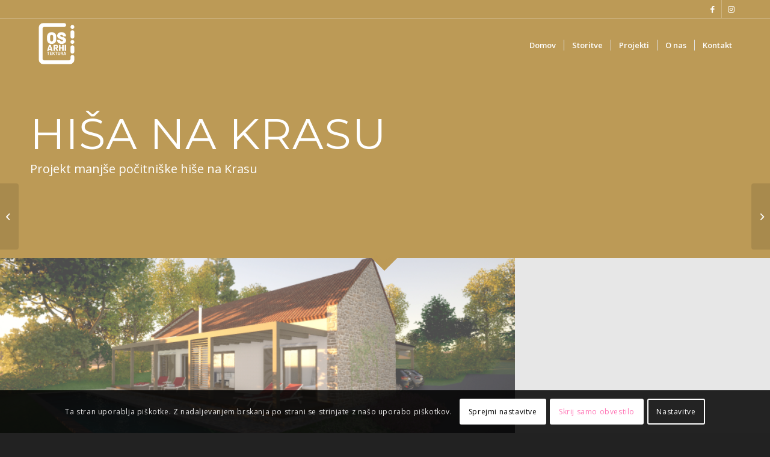

--- FILE ---
content_type: text/html; charset=UTF-8
request_url: https://osarhitektura.si/portfolio-item/hisa-na-krasu/
body_size: 13610
content:
<!DOCTYPE html>
<html lang="sl-SI" class="html_stretched responsive av-preloader-disabled  html_header_top html_logo_left html_main_nav_header html_menu_right html_slim html_header_sticky html_header_shrinking_disabled html_header_topbar_active html_header_transparency html_mobile_menu_phone html_header_searchicon_disabled html_content_align_center html_header_unstick_top_disabled html_header_stretch_disabled html_av-submenu-hidden html_av-submenu-display-click html_av-overlay-full html_av-submenu-noclone html_entry_id_403 av-cookies-consent-show-message-bar av-cookies-cookie-consent-enabled av-cookies-can-opt-out av-cookies-user-silent-accept avia-cookie-check-browser-settings av-no-preview av-default-lightbox html_text_menu_active av-mobile-menu-switch-default">
<head>
<meta charset="UTF-8" />
<meta name="robots" content="index, follow" />


<!-- mobile setting -->
<meta name="viewport" content="width=device-width, initial-scale=1">

<!-- Scripts/CSS and wp_head hook -->
<title>hiša na krasu &#8211; OS Arhitektura</title>
<meta name='robots' content='max-image-preview:large' />
	<style>img:is([sizes="auto" i], [sizes^="auto," i]) { contain-intrinsic-size: 3000px 1500px }</style>
	
				<script type='text/javascript'>

				function avia_cookie_check_sessionStorage()
				{
					//	FF throws error when all cookies blocked !!
					var sessionBlocked = false;
					try
					{
						var test = sessionStorage.getItem( 'aviaCookieRefused' ) != null;
					}
					catch(e)
					{
						sessionBlocked = true;
					}

					var aviaCookieRefused = ! sessionBlocked ? sessionStorage.getItem( 'aviaCookieRefused' ) : null;

					var html = document.getElementsByTagName('html')[0];

					/**
					 * Set a class to avoid calls to sessionStorage
					 */
					if( sessionBlocked || aviaCookieRefused )
					{
						if( html.className.indexOf('av-cookies-session-refused') < 0 )
						{
							html.className += ' av-cookies-session-refused';
						}
					}

					if( sessionBlocked || aviaCookieRefused || document.cookie.match(/aviaCookieConsent/) )
					{
						if( html.className.indexOf('av-cookies-user-silent-accept') >= 0 )
						{
							 html.className = html.className.replace(/\bav-cookies-user-silent-accept\b/g, '');
						}
					}
				}

				avia_cookie_check_sessionStorage();

			</script>
			<link rel="alternate" type="application/rss+xml" title="OS Arhitektura &raquo; Vir" href="https://osarhitektura.si/feed/" />
<link rel='stylesheet' id='wp-block-library-css' href='https://osarhitektura.si/wp-includes/css/dist/block-library/style.min.css?ver=6.8.3' type='text/css' media='all' />
<style id='global-styles-inline-css' type='text/css'>
:root{--wp--preset--aspect-ratio--square: 1;--wp--preset--aspect-ratio--4-3: 4/3;--wp--preset--aspect-ratio--3-4: 3/4;--wp--preset--aspect-ratio--3-2: 3/2;--wp--preset--aspect-ratio--2-3: 2/3;--wp--preset--aspect-ratio--16-9: 16/9;--wp--preset--aspect-ratio--9-16: 9/16;--wp--preset--color--black: #000000;--wp--preset--color--cyan-bluish-gray: #abb8c3;--wp--preset--color--white: #ffffff;--wp--preset--color--pale-pink: #f78da7;--wp--preset--color--vivid-red: #cf2e2e;--wp--preset--color--luminous-vivid-orange: #ff6900;--wp--preset--color--luminous-vivid-amber: #fcb900;--wp--preset--color--light-green-cyan: #7bdcb5;--wp--preset--color--vivid-green-cyan: #00d084;--wp--preset--color--pale-cyan-blue: #8ed1fc;--wp--preset--color--vivid-cyan-blue: #0693e3;--wp--preset--color--vivid-purple: #9b51e0;--wp--preset--color--metallic-red: #b02b2c;--wp--preset--color--maximum-yellow-red: #edae44;--wp--preset--color--yellow-sun: #eeee22;--wp--preset--color--palm-leaf: #83a846;--wp--preset--color--aero: #7bb0e7;--wp--preset--color--old-lavender: #745f7e;--wp--preset--color--steel-teal: #5f8789;--wp--preset--color--raspberry-pink: #d65799;--wp--preset--color--medium-turquoise: #4ecac2;--wp--preset--gradient--vivid-cyan-blue-to-vivid-purple: linear-gradient(135deg,rgba(6,147,227,1) 0%,rgb(155,81,224) 100%);--wp--preset--gradient--light-green-cyan-to-vivid-green-cyan: linear-gradient(135deg,rgb(122,220,180) 0%,rgb(0,208,130) 100%);--wp--preset--gradient--luminous-vivid-amber-to-luminous-vivid-orange: linear-gradient(135deg,rgba(252,185,0,1) 0%,rgba(255,105,0,1) 100%);--wp--preset--gradient--luminous-vivid-orange-to-vivid-red: linear-gradient(135deg,rgba(255,105,0,1) 0%,rgb(207,46,46) 100%);--wp--preset--gradient--very-light-gray-to-cyan-bluish-gray: linear-gradient(135deg,rgb(238,238,238) 0%,rgb(169,184,195) 100%);--wp--preset--gradient--cool-to-warm-spectrum: linear-gradient(135deg,rgb(74,234,220) 0%,rgb(151,120,209) 20%,rgb(207,42,186) 40%,rgb(238,44,130) 60%,rgb(251,105,98) 80%,rgb(254,248,76) 100%);--wp--preset--gradient--blush-light-purple: linear-gradient(135deg,rgb(255,206,236) 0%,rgb(152,150,240) 100%);--wp--preset--gradient--blush-bordeaux: linear-gradient(135deg,rgb(254,205,165) 0%,rgb(254,45,45) 50%,rgb(107,0,62) 100%);--wp--preset--gradient--luminous-dusk: linear-gradient(135deg,rgb(255,203,112) 0%,rgb(199,81,192) 50%,rgb(65,88,208) 100%);--wp--preset--gradient--pale-ocean: linear-gradient(135deg,rgb(255,245,203) 0%,rgb(182,227,212) 50%,rgb(51,167,181) 100%);--wp--preset--gradient--electric-grass: linear-gradient(135deg,rgb(202,248,128) 0%,rgb(113,206,126) 100%);--wp--preset--gradient--midnight: linear-gradient(135deg,rgb(2,3,129) 0%,rgb(40,116,252) 100%);--wp--preset--font-size--small: 1rem;--wp--preset--font-size--medium: 1.125rem;--wp--preset--font-size--large: 1.75rem;--wp--preset--font-size--x-large: clamp(1.75rem, 3vw, 2.25rem);--wp--preset--spacing--20: 0.44rem;--wp--preset--spacing--30: 0.67rem;--wp--preset--spacing--40: 1rem;--wp--preset--spacing--50: 1.5rem;--wp--preset--spacing--60: 2.25rem;--wp--preset--spacing--70: 3.38rem;--wp--preset--spacing--80: 5.06rem;--wp--preset--shadow--natural: 6px 6px 9px rgba(0, 0, 0, 0.2);--wp--preset--shadow--deep: 12px 12px 50px rgba(0, 0, 0, 0.4);--wp--preset--shadow--sharp: 6px 6px 0px rgba(0, 0, 0, 0.2);--wp--preset--shadow--outlined: 6px 6px 0px -3px rgba(255, 255, 255, 1), 6px 6px rgba(0, 0, 0, 1);--wp--preset--shadow--crisp: 6px 6px 0px rgba(0, 0, 0, 1);}:root { --wp--style--global--content-size: 800px;--wp--style--global--wide-size: 1130px; }:where(body) { margin: 0; }.wp-site-blocks > .alignleft { float: left; margin-right: 2em; }.wp-site-blocks > .alignright { float: right; margin-left: 2em; }.wp-site-blocks > .aligncenter { justify-content: center; margin-left: auto; margin-right: auto; }:where(.is-layout-flex){gap: 0.5em;}:where(.is-layout-grid){gap: 0.5em;}.is-layout-flow > .alignleft{float: left;margin-inline-start: 0;margin-inline-end: 2em;}.is-layout-flow > .alignright{float: right;margin-inline-start: 2em;margin-inline-end: 0;}.is-layout-flow > .aligncenter{margin-left: auto !important;margin-right: auto !important;}.is-layout-constrained > .alignleft{float: left;margin-inline-start: 0;margin-inline-end: 2em;}.is-layout-constrained > .alignright{float: right;margin-inline-start: 2em;margin-inline-end: 0;}.is-layout-constrained > .aligncenter{margin-left: auto !important;margin-right: auto !important;}.is-layout-constrained > :where(:not(.alignleft):not(.alignright):not(.alignfull)){max-width: var(--wp--style--global--content-size);margin-left: auto !important;margin-right: auto !important;}.is-layout-constrained > .alignwide{max-width: var(--wp--style--global--wide-size);}body .is-layout-flex{display: flex;}.is-layout-flex{flex-wrap: wrap;align-items: center;}.is-layout-flex > :is(*, div){margin: 0;}body .is-layout-grid{display: grid;}.is-layout-grid > :is(*, div){margin: 0;}body{padding-top: 0px;padding-right: 0px;padding-bottom: 0px;padding-left: 0px;}a:where(:not(.wp-element-button)){text-decoration: underline;}:root :where(.wp-element-button, .wp-block-button__link){background-color: #32373c;border-width: 0;color: #fff;font-family: inherit;font-size: inherit;line-height: inherit;padding: calc(0.667em + 2px) calc(1.333em + 2px);text-decoration: none;}.has-black-color{color: var(--wp--preset--color--black) !important;}.has-cyan-bluish-gray-color{color: var(--wp--preset--color--cyan-bluish-gray) !important;}.has-white-color{color: var(--wp--preset--color--white) !important;}.has-pale-pink-color{color: var(--wp--preset--color--pale-pink) !important;}.has-vivid-red-color{color: var(--wp--preset--color--vivid-red) !important;}.has-luminous-vivid-orange-color{color: var(--wp--preset--color--luminous-vivid-orange) !important;}.has-luminous-vivid-amber-color{color: var(--wp--preset--color--luminous-vivid-amber) !important;}.has-light-green-cyan-color{color: var(--wp--preset--color--light-green-cyan) !important;}.has-vivid-green-cyan-color{color: var(--wp--preset--color--vivid-green-cyan) !important;}.has-pale-cyan-blue-color{color: var(--wp--preset--color--pale-cyan-blue) !important;}.has-vivid-cyan-blue-color{color: var(--wp--preset--color--vivid-cyan-blue) !important;}.has-vivid-purple-color{color: var(--wp--preset--color--vivid-purple) !important;}.has-metallic-red-color{color: var(--wp--preset--color--metallic-red) !important;}.has-maximum-yellow-red-color{color: var(--wp--preset--color--maximum-yellow-red) !important;}.has-yellow-sun-color{color: var(--wp--preset--color--yellow-sun) !important;}.has-palm-leaf-color{color: var(--wp--preset--color--palm-leaf) !important;}.has-aero-color{color: var(--wp--preset--color--aero) !important;}.has-old-lavender-color{color: var(--wp--preset--color--old-lavender) !important;}.has-steel-teal-color{color: var(--wp--preset--color--steel-teal) !important;}.has-raspberry-pink-color{color: var(--wp--preset--color--raspberry-pink) !important;}.has-medium-turquoise-color{color: var(--wp--preset--color--medium-turquoise) !important;}.has-black-background-color{background-color: var(--wp--preset--color--black) !important;}.has-cyan-bluish-gray-background-color{background-color: var(--wp--preset--color--cyan-bluish-gray) !important;}.has-white-background-color{background-color: var(--wp--preset--color--white) !important;}.has-pale-pink-background-color{background-color: var(--wp--preset--color--pale-pink) !important;}.has-vivid-red-background-color{background-color: var(--wp--preset--color--vivid-red) !important;}.has-luminous-vivid-orange-background-color{background-color: var(--wp--preset--color--luminous-vivid-orange) !important;}.has-luminous-vivid-amber-background-color{background-color: var(--wp--preset--color--luminous-vivid-amber) !important;}.has-light-green-cyan-background-color{background-color: var(--wp--preset--color--light-green-cyan) !important;}.has-vivid-green-cyan-background-color{background-color: var(--wp--preset--color--vivid-green-cyan) !important;}.has-pale-cyan-blue-background-color{background-color: var(--wp--preset--color--pale-cyan-blue) !important;}.has-vivid-cyan-blue-background-color{background-color: var(--wp--preset--color--vivid-cyan-blue) !important;}.has-vivid-purple-background-color{background-color: var(--wp--preset--color--vivid-purple) !important;}.has-metallic-red-background-color{background-color: var(--wp--preset--color--metallic-red) !important;}.has-maximum-yellow-red-background-color{background-color: var(--wp--preset--color--maximum-yellow-red) !important;}.has-yellow-sun-background-color{background-color: var(--wp--preset--color--yellow-sun) !important;}.has-palm-leaf-background-color{background-color: var(--wp--preset--color--palm-leaf) !important;}.has-aero-background-color{background-color: var(--wp--preset--color--aero) !important;}.has-old-lavender-background-color{background-color: var(--wp--preset--color--old-lavender) !important;}.has-steel-teal-background-color{background-color: var(--wp--preset--color--steel-teal) !important;}.has-raspberry-pink-background-color{background-color: var(--wp--preset--color--raspberry-pink) !important;}.has-medium-turquoise-background-color{background-color: var(--wp--preset--color--medium-turquoise) !important;}.has-black-border-color{border-color: var(--wp--preset--color--black) !important;}.has-cyan-bluish-gray-border-color{border-color: var(--wp--preset--color--cyan-bluish-gray) !important;}.has-white-border-color{border-color: var(--wp--preset--color--white) !important;}.has-pale-pink-border-color{border-color: var(--wp--preset--color--pale-pink) !important;}.has-vivid-red-border-color{border-color: var(--wp--preset--color--vivid-red) !important;}.has-luminous-vivid-orange-border-color{border-color: var(--wp--preset--color--luminous-vivid-orange) !important;}.has-luminous-vivid-amber-border-color{border-color: var(--wp--preset--color--luminous-vivid-amber) !important;}.has-light-green-cyan-border-color{border-color: var(--wp--preset--color--light-green-cyan) !important;}.has-vivid-green-cyan-border-color{border-color: var(--wp--preset--color--vivid-green-cyan) !important;}.has-pale-cyan-blue-border-color{border-color: var(--wp--preset--color--pale-cyan-blue) !important;}.has-vivid-cyan-blue-border-color{border-color: var(--wp--preset--color--vivid-cyan-blue) !important;}.has-vivid-purple-border-color{border-color: var(--wp--preset--color--vivid-purple) !important;}.has-metallic-red-border-color{border-color: var(--wp--preset--color--metallic-red) !important;}.has-maximum-yellow-red-border-color{border-color: var(--wp--preset--color--maximum-yellow-red) !important;}.has-yellow-sun-border-color{border-color: var(--wp--preset--color--yellow-sun) !important;}.has-palm-leaf-border-color{border-color: var(--wp--preset--color--palm-leaf) !important;}.has-aero-border-color{border-color: var(--wp--preset--color--aero) !important;}.has-old-lavender-border-color{border-color: var(--wp--preset--color--old-lavender) !important;}.has-steel-teal-border-color{border-color: var(--wp--preset--color--steel-teal) !important;}.has-raspberry-pink-border-color{border-color: var(--wp--preset--color--raspberry-pink) !important;}.has-medium-turquoise-border-color{border-color: var(--wp--preset--color--medium-turquoise) !important;}.has-vivid-cyan-blue-to-vivid-purple-gradient-background{background: var(--wp--preset--gradient--vivid-cyan-blue-to-vivid-purple) !important;}.has-light-green-cyan-to-vivid-green-cyan-gradient-background{background: var(--wp--preset--gradient--light-green-cyan-to-vivid-green-cyan) !important;}.has-luminous-vivid-amber-to-luminous-vivid-orange-gradient-background{background: var(--wp--preset--gradient--luminous-vivid-amber-to-luminous-vivid-orange) !important;}.has-luminous-vivid-orange-to-vivid-red-gradient-background{background: var(--wp--preset--gradient--luminous-vivid-orange-to-vivid-red) !important;}.has-very-light-gray-to-cyan-bluish-gray-gradient-background{background: var(--wp--preset--gradient--very-light-gray-to-cyan-bluish-gray) !important;}.has-cool-to-warm-spectrum-gradient-background{background: var(--wp--preset--gradient--cool-to-warm-spectrum) !important;}.has-blush-light-purple-gradient-background{background: var(--wp--preset--gradient--blush-light-purple) !important;}.has-blush-bordeaux-gradient-background{background: var(--wp--preset--gradient--blush-bordeaux) !important;}.has-luminous-dusk-gradient-background{background: var(--wp--preset--gradient--luminous-dusk) !important;}.has-pale-ocean-gradient-background{background: var(--wp--preset--gradient--pale-ocean) !important;}.has-electric-grass-gradient-background{background: var(--wp--preset--gradient--electric-grass) !important;}.has-midnight-gradient-background{background: var(--wp--preset--gradient--midnight) !important;}.has-small-font-size{font-size: var(--wp--preset--font-size--small) !important;}.has-medium-font-size{font-size: var(--wp--preset--font-size--medium) !important;}.has-large-font-size{font-size: var(--wp--preset--font-size--large) !important;}.has-x-large-font-size{font-size: var(--wp--preset--font-size--x-large) !important;}
:where(.wp-block-post-template.is-layout-flex){gap: 1.25em;}:where(.wp-block-post-template.is-layout-grid){gap: 1.25em;}
:where(.wp-block-columns.is-layout-flex){gap: 2em;}:where(.wp-block-columns.is-layout-grid){gap: 2em;}
:root :where(.wp-block-pullquote){font-size: 1.5em;line-height: 1.6;}
</style>
<link rel='stylesheet' id='avia-merged-styles-css' href='https://osarhitektura.si/wp-content/uploads/dynamic_avia/avia-merged-styles-0519ebb9537fe742cff726fd694a3570---68dcd1088a5a0.css' type='text/css' media='all' />
<link rel='stylesheet' id='avia-single-post-403-css' href='https://osarhitektura.si/wp-content/uploads/dynamic_avia/avia_posts_css/post-403.css?ver=ver-1759326951' type='text/css' media='all' />
<script type="text/javascript" src="https://osarhitektura.si/wp-includes/js/jquery/jquery.min.js?ver=3.7.1" id="jquery-core-js"></script>
<script type="text/javascript" src="https://osarhitektura.si/wp-includes/js/jquery/jquery-migrate.min.js?ver=3.4.1" id="jquery-migrate-js"></script>
<script type="text/javascript" src="https://osarhitektura.si/wp-content/uploads/dynamic_avia/avia-head-scripts-f76332becde537076b65f40e381356f5---68dcd108c2e3b.js" id="avia-head-scripts-js"></script>
<link rel="https://api.w.org/" href="https://osarhitektura.si/wp-json/" /><link rel="alternate" title="JSON" type="application/json" href="https://osarhitektura.si/wp-json/wp/v2/portfolio/403" /><link rel="EditURI" type="application/rsd+xml" title="RSD" href="https://osarhitektura.si/xmlrpc.php?rsd" />
<meta name="generator" content="WordPress 6.8.3" />
<link rel="canonical" href="https://osarhitektura.si/portfolio-item/hisa-na-krasu/" />
<link rel='shortlink' href='https://osarhitektura.si/?p=403' />
<link rel="alternate" title="oEmbed (JSON)" type="application/json+oembed" href="https://osarhitektura.si/wp-json/oembed/1.0/embed?url=https%3A%2F%2Fosarhitektura.si%2Fportfolio-item%2Fhisa-na-krasu%2F" />
<link rel="alternate" title="oEmbed (XML)" type="text/xml+oembed" href="https://osarhitektura.si/wp-json/oembed/1.0/embed?url=https%3A%2F%2Fosarhitektura.si%2Fportfolio-item%2Fhisa-na-krasu%2F&#038;format=xml" />
<link rel="profile" href="https://gmpg.org/xfn/11" />
<link rel="alternate" type="application/rss+xml" title="OS Arhitektura RSS2 Feed" href="https://osarhitektura.si/feed/" />
<link rel="pingback" href="https://osarhitektura.si/xmlrpc.php" />
<!--[if lt IE 9]><script src="https://osarhitektura.si/wp-content/themes/enfold/js/html5shiv.js"></script><![endif]-->
<link rel="icon" href="https://osarhitektura.si/wp-content/uploads/2024/03/Logo1Stran-80x80.png" type="image/png">

<!-- To speed up the rendering and to display the site as fast as possible to the user we include some styles and scripts for above the fold content inline -->
<script type="text/javascript">'use strict';var avia_is_mobile=!1;if(/Android|webOS|iPhone|iPad|iPod|BlackBerry|IEMobile|Opera Mini/i.test(navigator.userAgent)&&'ontouchstart' in document.documentElement){avia_is_mobile=!0;document.documentElement.className+=' avia_mobile '}
else{document.documentElement.className+=' avia_desktop '};document.documentElement.className+=' js_active ';(function(){var e=['-webkit-','-moz-','-ms-',''],n='',o=!1,a=!1;for(var t in e){if(e[t]+'transform' in document.documentElement.style){o=!0;n=e[t]+'transform'};if(e[t]+'perspective' in document.documentElement.style){a=!0}};if(o){document.documentElement.className+=' avia_transform '};if(a){document.documentElement.className+=' avia_transform3d '};if(typeof document.getElementsByClassName=='function'&&typeof document.documentElement.getBoundingClientRect=='function'&&avia_is_mobile==!1){if(n&&window.innerHeight>0){setTimeout(function(){var e=0,o={},a=0,t=document.getElementsByClassName('av-parallax'),i=window.pageYOffset||document.documentElement.scrollTop;for(e=0;e<t.length;e++){t[e].style.top='0px';o=t[e].getBoundingClientRect();a=Math.ceil((window.innerHeight+i-o.top)*0.3);t[e].style[n]='translate(0px, '+a+'px)';t[e].style.top='auto';t[e].className+=' enabled-parallax '}},50)}}})();</script><style type="text/css">
		@font-face {font-family: 'entypo-fontello'; font-weight: normal; font-style: normal; font-display: auto;
		src: url('https://osarhitektura.si/wp-content/themes/enfold/config-templatebuilder/avia-template-builder/assets/fonts/entypo-fontello.woff2') format('woff2'),
		url('https://osarhitektura.si/wp-content/themes/enfold/config-templatebuilder/avia-template-builder/assets/fonts/entypo-fontello.woff') format('woff'),
		url('https://osarhitektura.si/wp-content/themes/enfold/config-templatebuilder/avia-template-builder/assets/fonts/entypo-fontello.ttf') format('truetype'),
		url('https://osarhitektura.si/wp-content/themes/enfold/config-templatebuilder/avia-template-builder/assets/fonts/entypo-fontello.svg#entypo-fontello') format('svg'),
		url('https://osarhitektura.si/wp-content/themes/enfold/config-templatebuilder/avia-template-builder/assets/fonts/entypo-fontello.eot'),
		url('https://osarhitektura.si/wp-content/themes/enfold/config-templatebuilder/avia-template-builder/assets/fonts/entypo-fontello.eot?#iefix') format('embedded-opentype');
		} #top .avia-font-entypo-fontello, body .avia-font-entypo-fontello, html body [data-av_iconfont='entypo-fontello']:before{ font-family: 'entypo-fontello'; }
		</style>

<!--
Debugging Info for Theme support: 

Theme: Enfold
Version: 5.6.12
Installed: enfold
AviaFramework Version: 5.6
AviaBuilder Version: 5.3
aviaElementManager Version: 1.0.1
- - - - - - - - - - -
ChildTheme: OS Arhitektura
ChildTheme Version: 1.0
ChildTheme Installed: enfold

- - - - - - - - - - -
ML:512-PU:26-PLA:4
WP:6.8.3
Compress: CSS:all theme files - JS:all theme files
Updates: disabled
PLAu:3
-->
</head>

<body id="top" class="wp-singular portfolio-template-default single single-portfolio postid-403 wp-theme-enfold wp-child-theme-enfold-child stretched rtl_columns av-curtain-numeric montserrat open_sans  avia-responsive-images-support" itemscope="itemscope" itemtype="https://schema.org/WebPage" >

	
	<div id='wrap_all'>

	
<header id='header' class='all_colors header_color light_bg_color  av_header_top av_logo_left av_main_nav_header av_menu_right av_slim av_header_sticky av_header_shrinking_disabled av_header_stretch_disabled av_mobile_menu_phone av_header_transparency av_header_searchicon_disabled av_header_unstick_top_disabled av_seperator_small_border av_bottom_nav_disabled  av_alternate_logo_active' data-av_shrink_factor='50' role="banner" itemscope="itemscope" itemtype="https://schema.org/WPHeader" >

		<div id='header_meta' class='container_wrap container_wrap_meta  av_icon_active_right av_extra_header_active av_phone_active_left av_entry_id_403'>

			      <div class='container'>
			      <ul class='noLightbox social_bookmarks icon_count_2'><li class='social_bookmarks_facebook av-social-link-facebook social_icon_1'><a target="_blank" aria-label="Link to Facebook" href='https://www.facebook.com/OSARHITEKTURA/' aria-hidden='false' data-av_icon='' data-av_iconfont='entypo-fontello' title='Facebook' rel="noopener"><span class='avia_hidden_link_text'>Facebook</span></a></li><li class='social_bookmarks_instagram av-social-link-instagram social_icon_2'><a target="_blank" aria-label="Link to Instagram" href='https://www.instagram.com/osarhitektura/' aria-hidden='false' data-av_icon='' data-av_iconfont='entypo-fontello' title='Instagram' rel="noopener"><span class='avia_hidden_link_text'>Instagram</span></a></li></ul>			      </div>
		</div>

		<div  id='header_main' class='container_wrap container_wrap_logo'>

        <div class='container av-logo-container'><div class='inner-container'><span class='logo avia-standard-logo'><a href='https://osarhitektura.si/' class='' aria-label='OS Arhitektura' ><img src="https://osarhitektura.si/wp-content/uploads/2024/03/Logo1Stran-300x300.png" height="100" width="300" alt='OS Arhitektura' title='' /><span class='subtext avia-standard-logo-sub'><img src="https://osarhitektura.si/wp-content/uploads/2024/03/logo_2021_10x10_white-300x282.png" class='alternate avia-standard-logo' alt='' title='' /></span></a></span><nav class='main_menu' data-selectname='Select a page'  role="navigation" itemscope="itemscope" itemtype="https://schema.org/SiteNavigationElement" ><div class="avia-menu av-main-nav-wrap"><ul role="menu" class="menu av-main-nav" id="avia-menu"><li role="menuitem" id="menu-item-453" class="menu-item menu-item-type-post_type menu-item-object-page menu-item-home menu-item-top-level menu-item-top-level-1"><a href="https://osarhitektura.si/" itemprop="url" tabindex="0"><span class="avia-bullet"></span><span class="avia-menu-text">Domov</span><span class="avia-menu-fx"><span class="avia-arrow-wrap"><span class="avia-arrow"></span></span></span></a></li>
<li role="menuitem" id="menu-item-454" class="menu-item menu-item-type-post_type menu-item-object-page menu-item-top-level menu-item-top-level-2"><a href="https://osarhitektura.si/storitve/" itemprop="url" tabindex="0"><span class="avia-bullet"></span><span class="avia-menu-text">Storitve</span><span class="avia-menu-fx"><span class="avia-arrow-wrap"><span class="avia-arrow"></span></span></span></a></li>
<li role="menuitem" id="menu-item-455" class="menu-item menu-item-type-post_type menu-item-object-page menu-item-top-level menu-item-top-level-3"><a href="https://osarhitektura.si/projekti/" itemprop="url" tabindex="0"><span class="avia-bullet"></span><span class="avia-menu-text">Projekti</span><span class="avia-menu-fx"><span class="avia-arrow-wrap"><span class="avia-arrow"></span></span></span></a></li>
<li role="menuitem" id="menu-item-456" class="menu-item menu-item-type-post_type menu-item-object-page menu-item-top-level menu-item-top-level-4"><a href="https://osarhitektura.si/o_nas/" itemprop="url" tabindex="0"><span class="avia-bullet"></span><span class="avia-menu-text">O nas</span><span class="avia-menu-fx"><span class="avia-arrow-wrap"><span class="avia-arrow"></span></span></span></a></li>
<li role="menuitem" id="menu-item-457" class="menu-item menu-item-type-post_type menu-item-object-page menu-item-top-level menu-item-top-level-5"><a href="https://osarhitektura.si/kontakt/" itemprop="url" tabindex="0"><span class="avia-bullet"></span><span class="avia-menu-text">Kontakt</span><span class="avia-menu-fx"><span class="avia-arrow-wrap"><span class="avia-arrow"></span></span></span></a></li>
<li class="av-burger-menu-main menu-item-avia-special " role="menuitem">
	        			<a href="#" aria-label="Menu" aria-hidden="false">
							<span class="av-hamburger av-hamburger--spin av-js-hamburger">
								<span class="av-hamburger-box">
						          <span class="av-hamburger-inner"></span>
						          <strong>Menu</strong>
								</span>
							</span>
							<span class="avia_hidden_link_text">Menu</span>
						</a>
	        		   </li></ul></div></nav></div> </div> 
		<!-- end container_wrap-->
		</div>
<div class="header_bg"></div>
<!-- end header -->
</header>

	<div id='main' class='all_colors' data-scroll-offset='88'>

	<div id='av_section_1'  class='avia-section av-a76jlf-5ba641a49928443e436285279a20912e main_color avia-section-default avia-no-border-styling  avia-builder-el-0  el_before_av_masonry_gallery  avia-builder-el-first  avia-bg-style-parallax av-arrow-down-section av-minimum-height av-minimum-height-custom av-height-custom  container_wrap fullsize'   data-av_minimum_height_px='430'><div class="av-section-color-overlay-wrap"><a href='#next-section' title='' class='scroll-down-link av-custom-scroll-down-color' aria-hidden='true' data-av_icon='' data-av_iconfont='entypo-fontello'></a><div class='container av-section-cont-open' style='height:430px'><main  role="main" itemprop="mainContentOfPage"  class='template-page content  av-content-full alpha units'><div class='post-entry post-entry-type-page post-entry-403'><div class='entry-content-wrapper clearfix'>
<div  class='av-special-heading av-9zkdzv-68e5d9730a008515543b9a263ef3f990 av-special-heading-h2 custom-color-heading blockquote modern-quote  avia-builder-el-1  avia-builder-el-no-sibling  av-inherit-size'><h2 class='av-special-heading-tag'  itemprop="headline"  >HIŠA NA KRASU</h2><div class='av_custom_color av-subheading av-subheading_below'><p>Projekt manjše počitniške hiše na Krasu</p>
</div><div class="special-heading-border"><div class="special-heading-inner-border"></div></div></div>
</div></div></main><!-- close content main element --></div><div class='av-extra-border-element border-extra-arrow-down'><div class='av-extra-border-outer'><div class='av-extra-border-inner'></div></div></div></div></div><div id='av-sc-masonry-gallery-1'  class='main_color   avia-builder-el-2  el_after_av_section  avia-builder-el-last  masonry-not-first avia-no-border-styling container_wrap fullsize'  ><div id='av-masonry-1' class='av-masonry av-lu19pixg-961328849d6f6b4a6839c83dc2b4984c noHover av-fixed-size av-no-gap av-hover-overlay-active av-masonry-animation-active av-masonry-col-flexible av-caption-always av-caption-style- av-masonry-gallery ' data-post_id="403"><div class="av-masonry-container isotope av-js-disabled"><div class='av-masonry-entry isotope-item av-masonry-item-no-image '></div><a href="https://osarhitektura.si/wp-content/uploads/2024/03/14_2023_Blazevic_1-1030x579.jpg" data-srcset="https://osarhitektura.si/wp-content/uploads/2024/03/14_2023_Blazevic_1-1030x579.jpg 1030w, https://osarhitektura.si/wp-content/uploads/2024/03/14_2023_Blazevic_1-300x169.jpg 300w, https://osarhitektura.si/wp-content/uploads/2024/03/14_2023_Blazevic_1-768x432.jpg 768w, https://osarhitektura.si/wp-content/uploads/2024/03/14_2023_Blazevic_1-1536x864.jpg 1536w, https://osarhitektura.si/wp-content/uploads/2024/03/14_2023_Blazevic_1-1500x844.jpg 1500w, https://osarhitektura.si/wp-content/uploads/2024/03/14_2023_Blazevic_1-705x397.jpg 705w, https://osarhitektura.si/wp-content/uploads/2024/03/14_2023_Blazevic_1.jpg 1920w" data-sizes="(max-width: 1030px) 100vw, 1030px"  aria-label="image hisa na Krasu_6"  id='av-masonry-1-item-503' data-av-masonry-item='503' class='av-masonry-entry isotope-item post-503 attachment type-attachment status-inherit hentry  av-masonry-item-with-image av-landscape-img' title="hisa na Krasu_6" alt=""    itemprop="thumbnailUrl" ><div class='av-inner-masonry-sizer'></div><figure class='av-inner-masonry main_color'><div class="av-masonry-outerimage-container"><div class='av-masonry-image-container' style="background-image: url(https://osarhitektura.si/wp-content/uploads/2024/03/14_2023_Blazevic_1-705x397.jpg);"  title="hisa na Krasu_6"  ></div></div></figure></a><!--end av-masonry entry--><a href="https://osarhitektura.si/wp-content/uploads/2014/09/14_2023_Blazevic_2-1030x579.jpg" data-srcset="https://osarhitektura.si/wp-content/uploads/2014/09/14_2023_Blazevic_2-1030x579.jpg 1030w, https://osarhitektura.si/wp-content/uploads/2014/09/14_2023_Blazevic_2-300x169.jpg 300w, https://osarhitektura.si/wp-content/uploads/2014/09/14_2023_Blazevic_2-768x432.jpg 768w, https://osarhitektura.si/wp-content/uploads/2014/09/14_2023_Blazevic_2-1536x864.jpg 1536w, https://osarhitektura.si/wp-content/uploads/2014/09/14_2023_Blazevic_2-1500x844.jpg 1500w, https://osarhitektura.si/wp-content/uploads/2014/09/14_2023_Blazevic_2-705x397.jpg 705w, https://osarhitektura.si/wp-content/uploads/2014/09/14_2023_Blazevic_2.jpg 1920w" data-sizes="(max-width: 1030px) 100vw, 1030px"  aria-label="image hisa na Krasu_5"  id='av-masonry-1-item-574' data-av-masonry-item='574' class='av-masonry-entry isotope-item post-574 attachment type-attachment status-inherit hentry  av-masonry-item-with-image av-landscape-img' title="hisa na Krasu_5" alt=""    itemprop="thumbnailUrl" ><div class='av-inner-masonry-sizer'></div><figure class='av-inner-masonry main_color'><div class="av-masonry-outerimage-container"><div class='av-masonry-image-container' style="background-image: url(https://osarhitektura.si/wp-content/uploads/2014/09/14_2023_Blazevic_2-705x397.jpg);"  title="hisa na Krasu_5"  ></div></div></figure></a><!--end av-masonry entry--><a href="https://osarhitektura.si/wp-content/uploads/2014/09/14_2023_Blazevic_3-1030x579.jpg" data-srcset="https://osarhitektura.si/wp-content/uploads/2014/09/14_2023_Blazevic_3-1030x579.jpg 1030w, https://osarhitektura.si/wp-content/uploads/2014/09/14_2023_Blazevic_3-300x169.jpg 300w, https://osarhitektura.si/wp-content/uploads/2014/09/14_2023_Blazevic_3-768x432.jpg 768w, https://osarhitektura.si/wp-content/uploads/2014/09/14_2023_Blazevic_3-1536x864.jpg 1536w, https://osarhitektura.si/wp-content/uploads/2014/09/14_2023_Blazevic_3-1500x844.jpg 1500w, https://osarhitektura.si/wp-content/uploads/2014/09/14_2023_Blazevic_3-705x397.jpg 705w, https://osarhitektura.si/wp-content/uploads/2014/09/14_2023_Blazevic_3.jpg 1920w" data-sizes="(max-width: 1030px) 100vw, 1030px"  aria-label="image hisa na Krasu_4"  id='av-masonry-1-item-575' data-av-masonry-item='575' class='av-masonry-entry isotope-item post-575 attachment type-attachment status-inherit hentry  av-masonry-item-with-image av-landscape-img' title="hisa na Krasu_4" alt=""    itemprop="thumbnailUrl" ><div class='av-inner-masonry-sizer'></div><figure class='av-inner-masonry main_color'><div class="av-masonry-outerimage-container"><div class='av-masonry-image-container' style="background-image: url(https://osarhitektura.si/wp-content/uploads/2014/09/14_2023_Blazevic_3-705x397.jpg);"  title="hisa na Krasu_4"  ></div></div></figure></a><!--end av-masonry entry--><a href="https://osarhitektura.si/wp-content/uploads/2014/09/14_2023_Blazevic_4-1030x579.jpg" data-srcset="https://osarhitektura.si/wp-content/uploads/2014/09/14_2023_Blazevic_4-1030x579.jpg 1030w, https://osarhitektura.si/wp-content/uploads/2014/09/14_2023_Blazevic_4-300x169.jpg 300w, https://osarhitektura.si/wp-content/uploads/2014/09/14_2023_Blazevic_4-768x432.jpg 768w, https://osarhitektura.si/wp-content/uploads/2014/09/14_2023_Blazevic_4-1536x864.jpg 1536w, https://osarhitektura.si/wp-content/uploads/2014/09/14_2023_Blazevic_4-1500x844.jpg 1500w, https://osarhitektura.si/wp-content/uploads/2014/09/14_2023_Blazevic_4-705x397.jpg 705w, https://osarhitektura.si/wp-content/uploads/2014/09/14_2023_Blazevic_4.jpg 1920w" data-sizes="(max-width: 1030px) 100vw, 1030px"  aria-label="image hisa na Krasu_3"  id='av-masonry-1-item-576' data-av-masonry-item='576' class='av-masonry-entry isotope-item post-576 attachment type-attachment status-inherit hentry  av-masonry-item-with-image av-landscape-img' title="hisa na Krasu_3" alt=""    itemprop="thumbnailUrl" ><div class='av-inner-masonry-sizer'></div><figure class='av-inner-masonry main_color'><div class="av-masonry-outerimage-container"><div class='av-masonry-image-container' style="background-image: url(https://osarhitektura.si/wp-content/uploads/2014/09/14_2023_Blazevic_4-705x397.jpg);"  title="hisa na Krasu_3"  ></div></div></figure></a><!--end av-masonry entry--><a href="https://osarhitektura.si/wp-content/uploads/2014/09/14_2023_Blazevic_5-1030x579.jpg" data-srcset="https://osarhitektura.si/wp-content/uploads/2014/09/14_2023_Blazevic_5-1030x579.jpg 1030w, https://osarhitektura.si/wp-content/uploads/2014/09/14_2023_Blazevic_5-300x169.jpg 300w, https://osarhitektura.si/wp-content/uploads/2014/09/14_2023_Blazevic_5-768x432.jpg 768w, https://osarhitektura.si/wp-content/uploads/2014/09/14_2023_Blazevic_5-1536x864.jpg 1536w, https://osarhitektura.si/wp-content/uploads/2014/09/14_2023_Blazevic_5-1500x844.jpg 1500w, https://osarhitektura.si/wp-content/uploads/2014/09/14_2023_Blazevic_5-705x397.jpg 705w, https://osarhitektura.si/wp-content/uploads/2014/09/14_2023_Blazevic_5.jpg 1920w" data-sizes="(max-width: 1030px) 100vw, 1030px"  aria-label="image hisa na Krasu_2"  id='av-masonry-1-item-577' data-av-masonry-item='577' class='av-masonry-entry isotope-item post-577 attachment type-attachment status-inherit hentry  av-masonry-item-with-image av-landscape-img' title="hisa na Krasu_2" alt=""    itemprop="thumbnailUrl" ><div class='av-inner-masonry-sizer'></div><figure class='av-inner-masonry main_color'><div class="av-masonry-outerimage-container"><div class='av-masonry-image-container' style="background-image: url(https://osarhitektura.si/wp-content/uploads/2014/09/14_2023_Blazevic_5-705x397.jpg);"  title="hisa na Krasu_2"  ></div></div></figure></a><!--end av-masonry entry--><a href="https://osarhitektura.si/wp-content/uploads/2014/09/14_2023_Blazevic_6-1030x579.jpg" data-srcset="https://osarhitektura.si/wp-content/uploads/2014/09/14_2023_Blazevic_6-1030x579.jpg 1030w, https://osarhitektura.si/wp-content/uploads/2014/09/14_2023_Blazevic_6-300x169.jpg 300w, https://osarhitektura.si/wp-content/uploads/2014/09/14_2023_Blazevic_6-768x432.jpg 768w, https://osarhitektura.si/wp-content/uploads/2014/09/14_2023_Blazevic_6-1536x864.jpg 1536w, https://osarhitektura.si/wp-content/uploads/2014/09/14_2023_Blazevic_6-1500x844.jpg 1500w, https://osarhitektura.si/wp-content/uploads/2014/09/14_2023_Blazevic_6-705x397.jpg 705w, https://osarhitektura.si/wp-content/uploads/2014/09/14_2023_Blazevic_6.jpg 1920w" data-sizes="(max-width: 1030px) 100vw, 1030px"  aria-label="image hisa na Krasu_1"  id='av-masonry-1-item-578' data-av-masonry-item='578' class='av-masonry-entry isotope-item post-578 attachment type-attachment status-inherit hentry  av-masonry-item-with-image av-landscape-img' title="hisa na Krasu_1" alt=""    itemprop="thumbnailUrl" ><div class='av-inner-masonry-sizer'></div><figure class='av-inner-masonry main_color'><div class="av-masonry-outerimage-container"><div class='av-masonry-image-container' style="background-image: url(https://osarhitektura.si/wp-content/uploads/2014/09/14_2023_Blazevic_6-705x397.jpg);"  title="hisa na Krasu_1"  ></div></div></figure></a><!--end av-masonry entry--></div></div></div><!-- close section --></p>
<div><div>		</div><!--end builder template--></div><!-- close default .container_wrap element -->				<div class='container_wrap footer_color' id='footer'>

					<div class='container'>

						<div class='flex_column av_one_third  first el_before_av_one_third'><section id="text-4" class="widget clearfix widget_text"><h3 class="widgettitle">NASLOV</h3>			<div class="textwidget"><p>OS ARHITEKTURA, Katarina Šauperl, s. p.</p>
<p>Linhartova ulica 11a</p>
<p>2000 Maribor</p>
</div>
		<span class="seperator extralight-border"></span></section></div><div class='flex_column av_one_third  el_after_av_one_third el_before_av_one_third '><section id="text-2" class="widget clearfix widget_text"><h3 class="widgettitle">KONTAKT &#8211; arhitektura, urbanizem, notranja oprema</h3>			<div class="textwidget"><p>Katarina Šauperl, univ.dipl.inž.arh.</p>
<p><a href="tel:+38641376818">041 376 818</a></p>
<p><a href="mailto:katarina@osarhitektura.si">katarina@osarhitektura.si</a></p>
</div>
		<span class="seperator extralight-border"></span></section></div><div class='flex_column av_one_third  el_after_av_one_third el_before_av_one_third '><section id="text-5" class="widget clearfix widget_text"><h3 class="widgettitle">KONTAKT &#8211; oblikovanje</h3>			<div class="textwidget"><p>Simon Šimenc</p>
<p><a href="tel:+38631205626">031 205 626</a></p>
<p><a href="mailto:simon@osarhitektura.si">simon@osarhitektura.si</a></p>
</div>
		<span class="seperator extralight-border"></span></section></div>
					</div>

				<!-- ####### END FOOTER CONTAINER ####### -->
				</div>

	

	
				<footer class='container_wrap socket_color' id='socket'  role="contentinfo" itemscope="itemscope" itemtype="https://schema.org/WPFooter" >
                    <div class='container'>

                        <span class='copyright'> Vse pravice - OS arhitektura © 2024 | <a href="/pravilnik-o-zasebnosti/">Splošni pogoji in varovanje podatkov</a></span>

                        
                    </div>

	            <!-- ####### END SOCKET CONTAINER ####### -->
				</footer>


					<!-- end main -->
		</div>

		<a class='avia-post-nav avia-post-prev with-image' href='https://osarhitektura.si/portfolio-item/hisa-v-prekmurju/' ><span class="label iconfont" aria-hidden='true' data-av_icon='' data-av_iconfont='entypo-fontello'></span><span class="entry-info-wrap"><span class="entry-info"><span class='entry-title'>hiša v Prekmurju</span><span class='entry-image'><img loading="lazy" width="80" height="80" src="https://osarhitektura.si/wp-content/uploads/2024/03/05_2023_Vukan_1-80x80.jpg" class="wp-image-501 avia-img-lazy-loading-501 attachment-thumbnail size-thumbnail wp-post-image" alt="hisa v Prekmurju_1" decoding="async" srcset="https://osarhitektura.si/wp-content/uploads/2024/03/05_2023_Vukan_1-80x80.jpg 80w, https://osarhitektura.si/wp-content/uploads/2024/03/05_2023_Vukan_1-36x36.jpg 36w, https://osarhitektura.si/wp-content/uploads/2024/03/05_2023_Vukan_1-180x180.jpg 180w" sizes="(max-width: 80px) 100vw, 80px" /></span></span></span></a><a class='avia-post-nav avia-post-next with-image' href='https://osarhitektura.si/portfolio-item/dve-hisi/' ><span class="label iconfont" aria-hidden='true' data-av_icon='' data-av_iconfont='entypo-fontello'></span><span class="entry-info-wrap"><span class="entry-info"><span class='entry-image'><img loading="lazy" width="80" height="80" src="https://osarhitektura.si/wp-content/uploads/2024/04/dvostanovanjska_enostanovanjska_01-80x80.jpg" class="wp-image-868 avia-img-lazy-loading-868 attachment-thumbnail size-thumbnail wp-post-image" alt="" decoding="async" srcset="https://osarhitektura.si/wp-content/uploads/2024/04/dvostanovanjska_enostanovanjska_01-80x80.jpg 80w, https://osarhitektura.si/wp-content/uploads/2024/04/dvostanovanjska_enostanovanjska_01-36x36.jpg 36w, https://osarhitektura.si/wp-content/uploads/2024/04/dvostanovanjska_enostanovanjska_01-180x180.jpg 180w" sizes="(max-width: 80px) 100vw, 80px" /></span><span class='entry-title'>dve hiši</span></span></span></a><!-- end wrap_all --></div>

<a href='#top' title='Scroll to top' id='scroll-top-link' aria-hidden='true' data-av_icon='' data-av_iconfont='entypo-fontello' tabindex='-1'><span class="avia_hidden_link_text">Scroll to top</span></a>

<div id="fb-root"></div>

<div class="avia-cookie-consent-wrap" aria-hidden="true"><div class='avia-cookie-consent cookiebar-hidden  avia-cookiemessage-bottom'  aria-hidden='true'  data-contents='0cb3811cb9eafa9d324b23910e280941||v1.0' ><div class="container"><p class='avia_cookie_text'>Ta stran uporablja piškotke. Z nadaljevanjem brskanja po strani se strinjate z našo uporabo piškotkov.</p><a href='#' class='avia-button avia-color-theme-color-highlight avia-cookie-consent-button avia-cookie-consent-button-1  avia-cookie-close-bar '  title="Dovolite uporabo piškotkov. Uporabljene piškotke lahko spremenite v nastavitvah." >Sprejmi nastavitve</a><a href='#' class='avia-button avia-color-theme-color-highlight avia-cookie-consent-button avia-cookie-consent-button-2 av-extra-cookie-btn  avia-cookie-hide-notification'  title=" Ne dovolite uporabe piškotkov – nekatere funkcije na našem spletnem mestu morda ne bodo delovale po pričakovanjih." >Skrij samo obvestilo</a><a href='#' class='avia-button avia-color-theme-color-highlight avia-cookie-consent-button avia-cookie-consent-button-3 av-extra-cookie-btn  avia-cookie-info-btn '  title=" Pridobite več informacij o piškotkih in izberite katerega želite dovoliti ali ne." >Nastavitve</a></div></div><div id='av-consent-extra-info' data-nosnippet class='av-inline-modal main_color avia-hide-popup-close'>
<style type="text/css" data-created_by="avia_inline_auto" id="style-css-av-av_heading-e9726c5b3ba47c61a37656c1e7d02a7a">
#top .av-special-heading.av-av_heading-e9726c5b3ba47c61a37656c1e7d02a7a{
margin:10px 0 0 0;
padding-bottom:10px;
}
body .av-special-heading.av-av_heading-e9726c5b3ba47c61a37656c1e7d02a7a .av-special-heading-tag .heading-char{
font-size:25px;
}
.av-special-heading.av-av_heading-e9726c5b3ba47c61a37656c1e7d02a7a .av-subheading{
font-size:15px;
}
</style>
<div  class='av-special-heading av-av_heading-e9726c5b3ba47c61a37656c1e7d02a7a av-special-heading-h3 blockquote modern-quote'><h3 class='av-special-heading-tag'  itemprop="headline"  >Cookie and Privacy Settings</h3><div class="special-heading-border"><div class="special-heading-inner-border"></div></div></div><br />
<style type="text/css" data-created_by="avia_inline_auto" id="style-css-av-jhe1dyat-381e073337cc8512c616f9ce78cc22d9">
#top .hr.av-jhe1dyat-381e073337cc8512c616f9ce78cc22d9{
margin-top:0px;
margin-bottom:0px;
}
.hr.av-jhe1dyat-381e073337cc8512c616f9ce78cc22d9 .hr-inner{
width:100%;
}
</style>
<div  class='hr av-jhe1dyat-381e073337cc8512c616f9ce78cc22d9 hr-custom hr-left hr-icon-no'><span class='hr-inner inner-border-av-border-thin'><span class="hr-inner-style"></span></span></div><br /><div  class='tabcontainer av-jhds1skt-57ef9df26b3cd01206052db147fbe716 sidebar_tab sidebar_tab_left noborder_tabs' role='tablist'><section class='av_tab_section av_tab_section av-av_tab-d287b68e58fb6a8d6e64cb096bf8f320' ><div class='tab active_tab' role='tab' tabindex='0' data-fake-id='#tab-id-1' aria-controls='tab-id-1-content' >How we use cookies</div><div id='tab-id-1-content' class='tab_content active_tab_content' aria-hidden="false"><div class='tab_inner_content invers-color' ><p>We may request cookies to be set on your device. We use cookies to let us know when you visit our websites, how you interact with us, to enrich your user experience, and to customize your relationship with our website. </p>
<p>Click on the different category headings to find out more. You can also change some of your preferences. Note that blocking some types of cookies may impact your experience on our websites and the services we are able to offer.</p>
</div></div></section><section class='av_tab_section av_tab_section av-av_tab-f61c0f855b027abeedf2bbf3c65f02d5' ><div class='tab' role='tab' tabindex='0' data-fake-id='#tab-id-2' aria-controls='tab-id-2-content' >Essential Website Cookies</div><div id='tab-id-2-content' class='tab_content' aria-hidden="true"><div class='tab_inner_content invers-color' ><p>These cookies are strictly necessary to provide you with services available through our website and to use some of its features.</p>
<p>Because these cookies are strictly necessary to deliver the website, refusing them will have impact how our site functions. You always can block or delete cookies by changing your browser settings and force blocking all cookies on this website. But this will always prompt you to accept/refuse cookies when revisiting our site.</p>
<p>We fully respect if you want to refuse cookies but to avoid asking you again and again kindly allow us to store a cookie for that. You are free to opt out any time or opt in for other cookies to get a better experience. If you refuse cookies we will remove all set cookies in our domain.</p>
<p>We provide you with a list of stored cookies on your computer in our domain so you can check what we stored. Due to security reasons we are not able to show or modify cookies from other domains. You can check these in your browser security settings.</p>
<div class="av-switch-aviaPrivacyRefuseCookiesHideBar av-toggle-switch av-cookie-disable-external-toggle av-cookie-save-checked av-cookie-default-checked"><label><input type="checkbox" checked="checked" id="aviaPrivacyRefuseCookiesHideBar" class="aviaPrivacyRefuseCookiesHideBar " name="aviaPrivacyRefuseCookiesHideBar" ><span class="toggle-track"></span><span class="toggle-label-content">Check to enable permanent hiding of message bar and refuse all cookies if you do not opt in. We need 2 cookies to store this setting. Otherwise you will be prompted again when opening a new browser window or new a tab.</span></label></div>
<div class="av-switch-aviaPrivacyEssentialCookiesEnabled av-toggle-switch av-cookie-disable-external-toggle av-cookie-save-checked av-cookie-default-checked"><label><input type="checkbox" checked="checked" id="aviaPrivacyEssentialCookiesEnabled" class="aviaPrivacyEssentialCookiesEnabled " name="aviaPrivacyEssentialCookiesEnabled" ><span class="toggle-track"></span><span class="toggle-label-content">Click to enable/disable essential site cookies.</span></label></div>
</div></div></section><section class='av_tab_section av_tab_section av-av_tab-cc829ea440e0fa4f3de3048758039e80' ><div class='tab' role='tab' tabindex='0' data-fake-id='#tab-id-3' aria-controls='tab-id-3-content' >Other external services</div><div id='tab-id-3-content' class='tab_content' aria-hidden="true"><div class='tab_inner_content invers-color' ><p>We also use different external services like Google Webfonts, Google Maps, and external Video providers. Since these providers may collect personal data like your IP address we allow you to block them here. Please be aware that this might heavily reduce the functionality and appearance of our site. Changes will take effect once you reload the page.</p>
<p>Google Webfont Settings:</p>
<div class="av-switch-aviaPrivacyGoogleWebfontsDisabled av-toggle-switch av-cookie-disable-external-toggle av-cookie-save-unchecked av-cookie-default-checked"><label><input type="checkbox" checked="checked" id="aviaPrivacyGoogleWebfontsDisabled" class="aviaPrivacyGoogleWebfontsDisabled " name="aviaPrivacyGoogleWebfontsDisabled" ><span class="toggle-track"></span><span class="toggle-label-content">Click to enable/disable Google Webfonts.</span></label></div>
<p>Google Map Settings:</p>
<div class="av-switch-aviaPrivacyGoogleMapsDisabled av-toggle-switch av-cookie-disable-external-toggle av-cookie-save-unchecked av-cookie-default-checked"><label><input type="checkbox" checked="checked" id="aviaPrivacyGoogleMapsDisabled" class="aviaPrivacyGoogleMapsDisabled " name="aviaPrivacyGoogleMapsDisabled" ><span class="toggle-track"></span><span class="toggle-label-content">Click to enable/disable Google Maps.</span></label></div>
<p>Google reCaptcha Settings:</p>
<div class="av-switch-aviaPrivacyGoogleReCaptchaDisabled av-toggle-switch av-cookie-disable-external-toggle av-cookie-save-unchecked av-cookie-default-checked"><label><input type="checkbox" checked="checked" id="aviaPrivacyGoogleReCaptchaDisabled" class="aviaPrivacyGoogleReCaptchaDisabled " name="aviaPrivacyGoogleReCaptchaDisabled" ><span class="toggle-track"></span><span class="toggle-label-content">Click to enable/disable Google reCaptcha.</span></label></div>
<p>Vimeo and Youtube video embeds:</p>
<div class="av-switch-aviaPrivacyVideoEmbedsDisabled av-toggle-switch av-cookie-disable-external-toggle av-cookie-save-unchecked av-cookie-default-checked"><label><input type="checkbox" checked="checked" id="aviaPrivacyVideoEmbedsDisabled" class="aviaPrivacyVideoEmbedsDisabled " name="aviaPrivacyVideoEmbedsDisabled" ><span class="toggle-track"></span><span class="toggle-label-content">Click to enable/disable video embeds.</span></label></div>
</div></div></section><section class='av_tab_section av_tab_section av-av_tab-5f5085d493be16260717094fefe921f3' ><div class='tab' role='tab' tabindex='0' data-fake-id='#tab-id-4' aria-controls='tab-id-4-content' >Privacy Policy</div><div id='tab-id-4-content' class='tab_content' aria-hidden="true"><div class='tab_inner_content invers-color' ><p>You can read about our cookies and privacy settings in detail on our Privacy Policy Page. </p>
<a href='https://osarhitektura.si/pravilnik-o-zasebnosti/' target='_blank'>Pravilnik o zasebnosti</a>
</div></div></section></div><div class="avia-cookie-consent-modal-buttons-wrap"><a href='#' class='avia-button avia-color-theme-color-highlight avia-cookie-consent-button avia-cookie-consent-button-4  avia-cookie-close-bar avia-cookie-consent-modal-button'  title="Dovolite uporabo piškotkov, vedno lahko spremenite uporabljene piškotke in storitve" >Sprejmi nastavitve</a><a href='#' class='avia-button avia-color-theme-color-highlight avia-cookie-consent-button avia-cookie-consent-button-5 av-extra-cookie-btn avia-cookie-consent-modal-button avia-cookie-hide-notification'  title="Ne dovolite uporabe piškotkov ali storitev – nekatere funkcije na našem spletnem mestu morda ne bodo delovale po pričakovanjih." >Skrij samo obvestilo</a></div></div></div><script type="speculationrules">
{"prefetch":[{"source":"document","where":{"and":[{"href_matches":"\/*"},{"not":{"href_matches":["\/wp-*.php","\/wp-admin\/*","\/wp-content\/uploads\/*","\/wp-content\/*","\/wp-content\/plugins\/*","\/wp-content\/themes\/enfold-child\/*","\/wp-content\/themes\/enfold\/*","\/*\\?(.+)"]}},{"not":{"selector_matches":"a[rel~=\"nofollow\"]"}},{"not":{"selector_matches":".no-prefetch, .no-prefetch a"}}]},"eagerness":"conservative"}]}
</script>

 <script type='text/javascript'>
 /* <![CDATA[ */  
var avia_framework_globals = avia_framework_globals || {};
    avia_framework_globals.frameworkUrl = 'https://osarhitektura.si/wp-content/themes/enfold/framework/';
    avia_framework_globals.installedAt = 'https://osarhitektura.si/wp-content/themes/enfold/';
    avia_framework_globals.ajaxurl = 'https://osarhitektura.si/wp-admin/admin-ajax.php';
/* ]]> */ 
</script>
 
 <script type="text/javascript" id="avia-cookie-js-js-extra">
/* <![CDATA[ */
var AviaPrivacyCookieConsent = {"?":"Usage unknown","aviaCookieConsent":"Use and storage of Cookies has been accepted - restrictions set in other cookies","aviaPrivacyRefuseCookiesHideBar":"Hide cookie message bar on following page loads and refuse cookies if not allowed - aviaPrivacyEssentialCookiesEnabled must be set","aviaPrivacyEssentialCookiesEnabled":"Allow storage of site essential cookies and other cookies and use of features if not opt out","aviaPrivacyVideoEmbedsDisabled":"Do not allow video embeds","aviaPrivacyGoogleTrackingDisabled":"Do not allow Google Analytics","aviaPrivacyGoogleWebfontsDisabled":"Do not allow Google Webfonts","aviaPrivacyGoogleMapsDisabled":"Do not allow Google Maps","aviaPrivacyGoogleReCaptchaDisabled":"Do not allow Google reCaptcha","aviaPrivacyMustOptInSetting":"Settings are for users that must opt in for cookies and services","PHPSESSID":"Operating site internal cookie - Keeps track of your session","XDEBUG_SESSION":"Operating site internal cookie - PHP Debugger session cookie","wp-settings*":"Operating site internal cookie","wordpress*":"Operating site internal cookie","tk_ai*":"Shop internal cookie","woocommerce*":"Shop internal cookie","wp_woocommerce*":"Shop internal cookie","wp-wpml*":"Needed to manage different languages"};
var AviaPrivacyCookieAdditionalData = {"cookie_refuse_button_alert":"When refusing all cookies this site might not be able to work as expected. Please check our settings page and opt out for cookies or functions you do not want to use and accept cookies. You will be shown this message every time you open a new window or a new tab.\\n\\nAre you sure you want to continue?","no_cookies_found":"No accessable cookies found in domain","admin_keep_cookies":["PHPSESSID","wp-*","wordpress*","XDEBUG*"],"remove_custom_cookies":[],"no_lightbox":"We need a lightbox to show the modal popup. Please enable the built in lightbox in Theme Options Tab or include your own modal window plugin.\\n\\nYou need to connect this plugin in JavaScript with callback wrapper functions - see avia_cookie_consent_modal_callback in file enfold\\js\\avia-snippet-cookieconsent.js "};
/* ]]> */
</script>
<script type="text/javascript" id="avia-footer-scripts-js-extra">
/* <![CDATA[ */
var AviaPrivacyCookieConsent = {"?":"Usage unknown","aviaCookieConsent":"Use and storage of Cookies has been accepted - restrictions set in other cookies","aviaPrivacyRefuseCookiesHideBar":"Hide cookie message bar on following page loads and refuse cookies if not allowed - aviaPrivacyEssentialCookiesEnabled must be set","aviaPrivacyEssentialCookiesEnabled":"Allow storage of site essential cookies and other cookies and use of features if not opt out","aviaPrivacyVideoEmbedsDisabled":"Do not allow video embeds","aviaPrivacyGoogleTrackingDisabled":"Do not allow Google Analytics","aviaPrivacyGoogleWebfontsDisabled":"Do not allow Google Webfonts","aviaPrivacyGoogleMapsDisabled":"Do not allow Google Maps","aviaPrivacyGoogleReCaptchaDisabled":"Do not allow Google reCaptcha","aviaPrivacyMustOptInSetting":"Settings are for users that must opt in for cookies and services","PHPSESSID":"Operating site internal cookie - Keeps track of your session","XDEBUG_SESSION":"Operating site internal cookie - PHP Debugger session cookie","wp-settings*":"Operating site internal cookie","wordpress*":"Operating site internal cookie","tk_ai*":"Shop internal cookie","woocommerce*":"Shop internal cookie","wp_woocommerce*":"Shop internal cookie","wp-wpml*":"Needed to manage different languages"};
var AviaPrivacyCookieAdditionalData = {"cookie_refuse_button_alert":"When refusing all cookies this site might not be able to work as expected. Please check our settings page and opt out for cookies or functions you do not want to use and accept cookies. You will be shown this message every time you open a new window or a new tab.\\n\\nAre you sure you want to continue?","no_cookies_found":"No accessable cookies found in domain","admin_keep_cookies":["PHPSESSID","wp-*","wordpress*","XDEBUG*"],"remove_custom_cookies":[],"no_lightbox":"We need a lightbox to show the modal popup. Please enable the built in lightbox in Theme Options Tab or include your own modal window plugin.\\n\\nYou need to connect this plugin in JavaScript with callback wrapper functions - see avia_cookie_consent_modal_callback in file enfold\\js\\avia-snippet-cookieconsent.js "};
/* ]]> */
</script>
<script type="text/javascript" src="https://osarhitektura.si/wp-content/uploads/dynamic_avia/avia-footer-scripts-d1d626f024f416a799d134e62fe99328---68dcd10973238.js" id="avia-footer-scripts-js"></script>
<script type='text/javascript'>function av_privacy_cookie_setter( cookie_name ){var cookie_check = jQuery('html').hasClass('av-cookies-needs-opt-in') || jQuery('html').hasClass('av-cookies-can-opt-out');var toggle = jQuery('.' + cookie_name);toggle.each(function(){var container = jQuery(this).closest('.av-toggle-switch');if( cookie_check && ! document.cookie.match(/aviaCookieConsent/) ){this.checked = container.hasClass( 'av-cookie-default-checked' );}else if( cookie_check && document.cookie.match(/aviaCookieConsent/) && ! document.cookie.match(/aviaPrivacyEssentialCookiesEnabled/) && cookie_name != 'aviaPrivacyRefuseCookiesHideBar' ){if( cookie_name == 'aviaPrivacyEssentialCookiesEnabled' ){this.checked = false;}else{this.checked = container.hasClass( 'av-cookie-default-checked' );}}else{if( container.hasClass('av-cookie-save-checked') ){this.checked = document.cookie.match(cookie_name) ? true : false;}else{this.checked = document.cookie.match(cookie_name) ? false : true;}}});jQuery('.' + 'av-switch-' + cookie_name).addClass('active');toggle.on('click', function(){/* sync if more checkboxes exist because user added them to normal page content */var check = this.checked;jQuery('.' + cookie_name).each( function(){this.checked = check;});var silent_accept_cookie = jQuery('html').hasClass('av-cookies-user-silent-accept');if( ! silent_accept_cookie && cookie_check && ! document.cookie.match(/aviaCookieConsent/) || sessionStorage.getItem( 'aviaCookieRefused' ) ){return;}var container = jQuery(this).closest('.av-toggle-switch');var action = '';if( container.hasClass('av-cookie-save-checked') ){action = this.checked ? 'save' : 'remove';}else{action = this.checked ? 'remove' : 'save';}if('remove' == action){document.cookie = cookie_name + '=; Path=/; Expires=Thu, 01 Jan 1970 00:00:01 GMT;';}else{var theDate = new Date();var oneYearLater = new Date( theDate.getTime() + 31536000000 );document.cookie = cookie_name + '=true; Path=/; Expires='+oneYearLater.toGMTString()+';';}});}; av_privacy_cookie_setter('aviaPrivacyRefuseCookiesHideBar');  av_privacy_cookie_setter('aviaPrivacyEssentialCookiesEnabled');  av_privacy_cookie_setter('aviaPrivacyGoogleWebfontsDisabled');  av_privacy_cookie_setter('aviaPrivacyGoogleMapsDisabled');  av_privacy_cookie_setter('aviaPrivacyGoogleReCaptchaDisabled');  av_privacy_cookie_setter('aviaPrivacyVideoEmbedsDisabled'); </script>
<!-- google webfont font replacement -->

			<script type='text/javascript'>

				(function() {

					/*	check if webfonts are disabled by user setting via cookie - or user must opt in.	*/
					var html = document.getElementsByTagName('html')[0];
					var cookie_check = html.className.indexOf('av-cookies-needs-opt-in') >= 0 || html.className.indexOf('av-cookies-can-opt-out') >= 0;
					var allow_continue = true;
					var silent_accept_cookie = html.className.indexOf('av-cookies-user-silent-accept') >= 0;

					if( cookie_check && ! silent_accept_cookie )
					{
						if( ! document.cookie.match(/aviaCookieConsent/) || html.className.indexOf('av-cookies-session-refused') >= 0 )
						{
							allow_continue = false;
						}
						else
						{
							if( ! document.cookie.match(/aviaPrivacyRefuseCookiesHideBar/) )
							{
								allow_continue = false;
							}
							else if( ! document.cookie.match(/aviaPrivacyEssentialCookiesEnabled/) )
							{
								allow_continue = false;
							}
							else if( document.cookie.match(/aviaPrivacyGoogleWebfontsDisabled/) )
							{
								allow_continue = false;
							}
						}
					}

					if( allow_continue )
					{
						var f = document.createElement('link');

						f.type 	= 'text/css';
						f.rel 	= 'stylesheet';
						f.href 	= 'https://fonts.googleapis.com/css?family=Montserrat%7COpen+Sans:400,600&display=auto';
						f.id 	= 'avia-google-webfont';

						document.getElementsByTagName('head')[0].appendChild(f);
					}
				})();

			</script>
			</body>
</html>

<!-- Dynamic page generated in 0.471 seconds. -->
<!-- Cached page generated by WP-Super-Cache on 2025-11-30 10:16:33 -->

<!-- super cache -->

--- FILE ---
content_type: text/css
request_url: https://osarhitektura.si/wp-content/uploads/dynamic_avia/avia_posts_css/post-403.css?ver=ver-1759326951
body_size: 215
content:
.avia-section.av-a76jlf-5ba641a49928443e436285279a20912e{background-color:#bc9a56;background-image:unset}#top .avia-section.av-a76jlf-5ba641a49928443e436285279a20912e .scroll-down-link{color:#bc9a56}.avia-section.av-a76jlf-5ba641a49928443e436285279a20912e .av-extra-border-element .av-extra-border-inner{background-color:#bc9a56} #top .av-special-heading.av-9zkdzv-68e5d9730a008515543b9a263ef3f990{padding-bottom:40px;color:#ffffff;font-size:72px}body .av-special-heading.av-9zkdzv-68e5d9730a008515543b9a263ef3f990 .av-special-heading-tag .heading-char{font-size:25px}#top #wrap_all .av-special-heading.av-9zkdzv-68e5d9730a008515543b9a263ef3f990 .av-special-heading-tag{font-size:72px}.av-special-heading.av-9zkdzv-68e5d9730a008515543b9a263ef3f990 .special-heading-inner-border{border-color:#ffffff}.av-special-heading.av-9zkdzv-68e5d9730a008515543b9a263ef3f990 .av-subheading{font-size:20px} @media only screen and (min-width:480px) and (max-width:767px){#top #wrap_all .av-special-heading.av-9zkdzv-68e5d9730a008515543b9a263ef3f990 .av-special-heading-tag{font-size:0.8em}} @media only screen and (max-width:479px){#top #wrap_all .av-special-heading.av-9zkdzv-68e5d9730a008515543b9a263ef3f990 .av-special-heading-tag{font-size:0.8em}}